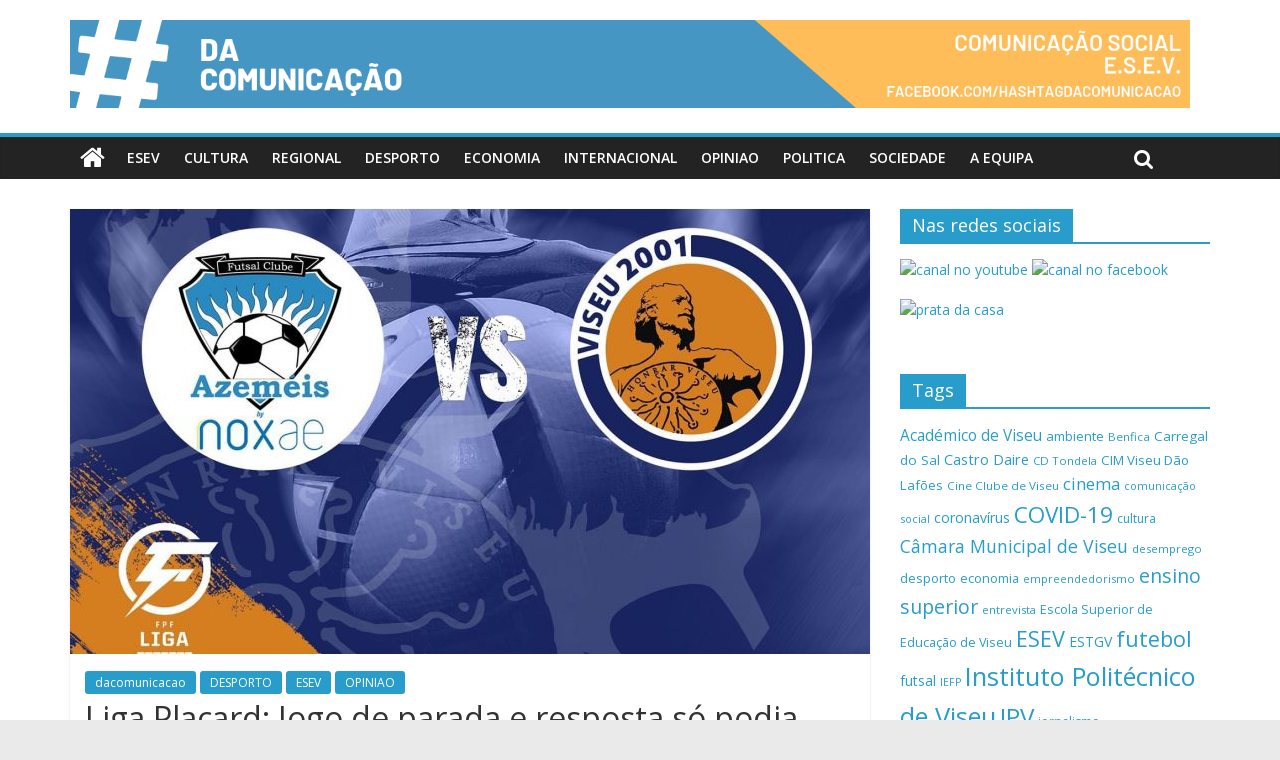

--- FILE ---
content_type: text/html; charset=UTF-8
request_url: https://www1.esev.ipv.pt/dacomunicacao/?p=13822
body_size: 54988
content:
<!DOCTYPE html>
<html lang="en-US">
<!-- Global site tag (gtag.js) - Google Analytics -->

<script async src="https://www.googletagmanager.com/gtag/js?id=UA-137182979-1"></script>

<script>

  window.dataLayer = window.dataLayer || [];

  function gtag(){dataLayer.push(arguments);}

  gtag('js', new Date());

 

  gtag('config', 'UA-137182979-1');

</script>
<head>
<meta charset="UTF-8" />
<meta name="viewport" content="width=device-width, initial-scale=1">
<link rel="profile" href="http://gmpg.org/xfn/11" />
<link rel="pingback" href="https://www1.esev.ipv.pt/dacomunicacao/xmlrpc.php" />
<title>Liga Placard: Jogo de parada e resposta só podia resultar em empate &#8211; #dacomunicação</title>
<meta name='robots' content='max-image-preview:large' />
<link rel='dns-prefetch' href='//fonts.googleapis.com' />
<link rel='dns-prefetch' href='//s.w.org' />
<link rel="alternate" type="application/rss+xml" title="#dacomunicação &raquo; Feed" href="https://www1.esev.ipv.pt/dacomunicacao/?feed=rss2" />
<link rel="alternate" type="application/rss+xml" title="#dacomunicação &raquo; Comments Feed" href="https://www1.esev.ipv.pt/dacomunicacao/?feed=comments-rss2" />
<link rel="alternate" type="application/rss+xml" title="#dacomunicação &raquo; Liga Placard: Jogo de parada e resposta só podia resultar em empate Comments Feed" href="https://www1.esev.ipv.pt/dacomunicacao/?feed=rss2&#038;p=13822" />
		<script type="text/javascript">
			window._wpemojiSettings = {"baseUrl":"https:\/\/s.w.org\/images\/core\/emoji\/13.0.1\/72x72\/","ext":".png","svgUrl":"https:\/\/s.w.org\/images\/core\/emoji\/13.0.1\/svg\/","svgExt":".svg","source":{"wpemoji":"https:\/\/www1.esev.ipv.pt\/dacomunicacao\/wp-includes\/js\/wp-emoji.js?ver=5.7","twemoji":"https:\/\/www1.esev.ipv.pt\/dacomunicacao\/wp-includes\/js\/twemoji.js?ver=5.7"}};
			/**
 * @output wp-includes/js/wp-emoji-loader.js
 */

( function( window, document, settings ) {
	var src, ready, ii, tests;

	// Create a canvas element for testing native browser support of emoji.
	var canvas = document.createElement( 'canvas' );
	var context = canvas.getContext && canvas.getContext( '2d' );

	/**
	 * Checks if two sets of Emoji characters render the same visually.
	 *
	 * @since 4.9.0
	 *
	 * @private
	 *
	 * @param {number[]} set1 Set of Emoji character codes.
	 * @param {number[]} set2 Set of Emoji character codes.
	 *
	 * @return {boolean} True if the two sets render the same.
	 */
	function emojiSetsRenderIdentically( set1, set2 ) {
		var stringFromCharCode = String.fromCharCode;

		// Cleanup from previous test.
		context.clearRect( 0, 0, canvas.width, canvas.height );
		context.fillText( stringFromCharCode.apply( this, set1 ), 0, 0 );
		var rendered1 = canvas.toDataURL();

		// Cleanup from previous test.
		context.clearRect( 0, 0, canvas.width, canvas.height );
		context.fillText( stringFromCharCode.apply( this, set2 ), 0, 0 );
		var rendered2 = canvas.toDataURL();

		return rendered1 === rendered2;
	}

	/**
	 * Detects if the browser supports rendering emoji or flag emoji.
	 *
	 * Flag emoji are a single glyph made of two characters, so some browsers
	 * (notably, Firefox OS X) don't support them.
	 *
	 * @since 4.2.0
	 *
	 * @private
	 *
	 * @param {string} type Whether to test for support of "flag" or "emoji".
	 *
	 * @return {boolean} True if the browser can render emoji, false if it cannot.
	 */
	function browserSupportsEmoji( type ) {
		var isIdentical;

		if ( ! context || ! context.fillText ) {
			return false;
		}

		/*
		 * Chrome on OS X added native emoji rendering in M41. Unfortunately,
		 * it doesn't work when the font is bolder than 500 weight. So, we
		 * check for bold rendering support to avoid invisible emoji in Chrome.
		 */
		context.textBaseline = 'top';
		context.font = '600 32px Arial';

		switch ( type ) {
			case 'flag':
				/*
				 * Test for Transgender flag compatibility. This flag is shortlisted for the Emoji 13 spec,
				 * but has landed in Twemoji early, so we can add support for it, too.
				 *
				 * To test for support, we try to render it, and compare the rendering to how it would look if
				 * the browser doesn't render it correctly (white flag emoji + transgender symbol).
				 */
				isIdentical = emojiSetsRenderIdentically(
					[ 0x1F3F3, 0xFE0F, 0x200D, 0x26A7, 0xFE0F ],
					[ 0x1F3F3, 0xFE0F, 0x200B, 0x26A7, 0xFE0F ]
				);

				if ( isIdentical ) {
					return false;
				}

				/*
				 * Test for UN flag compatibility. This is the least supported of the letter locale flags,
				 * so gives us an easy test for full support.
				 *
				 * To test for support, we try to render it, and compare the rendering to how it would look if
				 * the browser doesn't render it correctly ([U] + [N]).
				 */
				isIdentical = emojiSetsRenderIdentically(
					[ 0xD83C, 0xDDFA, 0xD83C, 0xDDF3 ],
					[ 0xD83C, 0xDDFA, 0x200B, 0xD83C, 0xDDF3 ]
				);

				if ( isIdentical ) {
					return false;
				}

				/*
				 * Test for English flag compatibility. England is a country in the United Kingdom, it
				 * does not have a two letter locale code but rather an five letter sub-division code.
				 *
				 * To test for support, we try to render it, and compare the rendering to how it would look if
				 * the browser doesn't render it correctly (black flag emoji + [G] + [B] + [E] + [N] + [G]).
				 */
				isIdentical = emojiSetsRenderIdentically(
					[ 0xD83C, 0xDFF4, 0xDB40, 0xDC67, 0xDB40, 0xDC62, 0xDB40, 0xDC65, 0xDB40, 0xDC6E, 0xDB40, 0xDC67, 0xDB40, 0xDC7F ],
					[ 0xD83C, 0xDFF4, 0x200B, 0xDB40, 0xDC67, 0x200B, 0xDB40, 0xDC62, 0x200B, 0xDB40, 0xDC65, 0x200B, 0xDB40, 0xDC6E, 0x200B, 0xDB40, 0xDC67, 0x200B, 0xDB40, 0xDC7F ]
				);

				return ! isIdentical;
			case 'emoji':
				/*
				 * So easy, even a baby could do it!
				 *
				 *  To test for Emoji 13 support, try to render a new emoji: Man Feeding Baby.
				 *
				 * The Man Feeding Baby emoji is a ZWJ sequence combining 👨 Man, a Zero Width Joiner and 🍼 Baby Bottle.
				 *
				 * 0xD83D, 0xDC68 == Man emoji.
				 * 0x200D == Zero-Width Joiner (ZWJ) that links the two code points for the new emoji or
				 * 0x200B == Zero-Width Space (ZWS) that is rendered for clients not supporting the new emoji.
				 * 0xD83C, 0xDF7C == Baby Bottle.
				 *
				 * When updating this test for future Emoji releases, ensure that individual emoji that make up the
				 * sequence come from older emoji standards.
				 */
				isIdentical = emojiSetsRenderIdentically(
					[0xD83D, 0xDC68, 0x200D, 0xD83C, 0xDF7C],
					[0xD83D, 0xDC68, 0x200B, 0xD83C, 0xDF7C]
				);

				return ! isIdentical;
		}

		return false;
	}

	/**
	 * Adds a script to the head of the document.
	 *
	 * @ignore
	 *
	 * @since 4.2.0
	 *
	 * @param {Object} src The url where the script is located.
	 * @return {void}
	 */
	function addScript( src ) {
		var script = document.createElement( 'script' );

		script.src = src;
		script.defer = script.type = 'text/javascript';
		document.getElementsByTagName( 'head' )[0].appendChild( script );
	}

	tests = Array( 'flag', 'emoji' );

	settings.supports = {
		everything: true,
		everythingExceptFlag: true
	};

	/*
	 * Tests the browser support for flag emojis and other emojis, and adjusts the
	 * support settings accordingly.
	 */
	for( ii = 0; ii < tests.length; ii++ ) {
		settings.supports[ tests[ ii ] ] = browserSupportsEmoji( tests[ ii ] );

		settings.supports.everything = settings.supports.everything && settings.supports[ tests[ ii ] ];

		if ( 'flag' !== tests[ ii ] ) {
			settings.supports.everythingExceptFlag = settings.supports.everythingExceptFlag && settings.supports[ tests[ ii ] ];
		}
	}

	settings.supports.everythingExceptFlag = settings.supports.everythingExceptFlag && ! settings.supports.flag;

	// Sets DOMReady to false and assigns a ready function to settings.
	settings.DOMReady = false;
	settings.readyCallback = function() {
		settings.DOMReady = true;
	};

	// When the browser can not render everything we need to load a polyfill.
	if ( ! settings.supports.everything ) {
		ready = function() {
			settings.readyCallback();
		};

		/*
		 * Cross-browser version of adding a dom ready event.
		 */
		if ( document.addEventListener ) {
			document.addEventListener( 'DOMContentLoaded', ready, false );
			window.addEventListener( 'load', ready, false );
		} else {
			window.attachEvent( 'onload', ready );
			document.attachEvent( 'onreadystatechange', function() {
				if ( 'complete' === document.readyState ) {
					settings.readyCallback();
				}
			} );
		}

		src = settings.source || {};

		if ( src.concatemoji ) {
			addScript( src.concatemoji );
		} else if ( src.wpemoji && src.twemoji ) {
			addScript( src.twemoji );
			addScript( src.wpemoji );
		}
	}

} )( window, document, window._wpemojiSettings );
		</script>
		<style type="text/css">
img.wp-smiley,
img.emoji {
	display: inline !important;
	border: none !important;
	box-shadow: none !important;
	height: 1em !important;
	width: 1em !important;
	margin: 0 .07em !important;
	vertical-align: -0.1em !important;
	background: none !important;
	padding: 0 !important;
}
</style>
	<link rel='stylesheet' id='wp-block-library-css'  href='https://www1.esev.ipv.pt/dacomunicacao/wp-includes/css/dist/block-library/style.css?ver=5.7' type='text/css' media='all' />
<link rel='stylesheet' id='colormag_google_fonts-css'  href='//fonts.googleapis.com/css?family=Open+Sans%3A400%2C600&#038;ver=5.7' type='text/css' media='all' />
<link rel='stylesheet' id='colormag_style-css'  href='https://www1.esev.ipv.pt/dacomunicacao/wp-content/themes/colormag/style.css?ver=5.7' type='text/css' media='all' />
<link rel='stylesheet' id='colormag-fontawesome-css'  href='https://www1.esev.ipv.pt/dacomunicacao/wp-content/themes/colormag/fontawesome/css/font-awesome.css?ver=4.2.1' type='text/css' media='all' />
<script type='text/javascript' src='https://www1.esev.ipv.pt/dacomunicacao/wp-includes/js/jquery/jquery.js?ver=3.5.1' id='jquery-core-js'></script>
<script type='text/javascript' src='https://www1.esev.ipv.pt/dacomunicacao/wp-includes/js/jquery/jquery-migrate.js?ver=3.3.2' id='jquery-migrate-js'></script>
<script type='text/javascript' src='https://www1.esev.ipv.pt/dacomunicacao/wp-content/themes/colormag/js/colormag-custom.js?ver=5.7' id='colormag-custom-js'></script>
<!--[if lte IE 8]>
<script type='text/javascript' src='https://www1.esev.ipv.pt/dacomunicacao/wp-content/themes/colormag/js/html5shiv.min.js?ver=5.7' id='html5-js'></script>
<![endif]-->
<link rel="https://api.w.org/" href="https://www1.esev.ipv.pt/dacomunicacao/index.php?rest_route=/" /><link rel="alternate" type="application/json" href="https://www1.esev.ipv.pt/dacomunicacao/index.php?rest_route=/wp/v2/posts/13822" /><link rel="EditURI" type="application/rsd+xml" title="RSD" href="https://www1.esev.ipv.pt/dacomunicacao/xmlrpc.php?rsd" />
<link rel="wlwmanifest" type="application/wlwmanifest+xml" href="https://www1.esev.ipv.pt/dacomunicacao/wp-includes/wlwmanifest.xml" /> 
<meta name="generator" content="WordPress 5.7" />
<link rel="canonical" href="https://www1.esev.ipv.pt/dacomunicacao/?p=13822" />
<link rel='shortlink' href='https://www1.esev.ipv.pt/dacomunicacao/?p=13822' />
<link rel="alternate" type="application/json+oembed" href="https://www1.esev.ipv.pt/dacomunicacao/index.php?rest_route=%2Foembed%2F1.0%2Fembed&#038;url=https%3A%2F%2Fwww1.esev.ipv.pt%2Fdacomunicacao%2F%3Fp%3D13822" />
<link rel="alternate" type="text/xml+oembed" href="https://www1.esev.ipv.pt/dacomunicacao/index.php?rest_route=%2Foembed%2F1.0%2Fembed&#038;url=https%3A%2F%2Fwww1.esev.ipv.pt%2Fdacomunicacao%2F%3Fp%3D13822&#038;format=xml" />
</head>

<body class="post-template-default single single-post postid-13822 single-format-standard wp-custom-logo  wide">
<div id="page" class="hfeed site">
		<header id="masthead" class="site-header clearfix">
		<div id="header-text-nav-container" class="clearfix">
         
			
			<div class="inner-wrap">

				<div id="header-text-nav-wrap" class="clearfix">
					<div id="header-left-section">
													<div id="header-logo-image">
								
								<a href="https://www1.esev.ipv.pt/dacomunicacao/" class="custom-logo-link" rel="home"><img width="1600" height="125" src="https://www1.esev.ipv.pt/dacomunicacao/wp-content/uploads/2019/10/cropped-Banner-do-site.png" class="custom-logo" alt="#dacomunicação" srcset="https://www1.esev.ipv.pt/dacomunicacao/wp-content/uploads/2019/10/cropped-Banner-do-site.png 1600w, https://www1.esev.ipv.pt/dacomunicacao/wp-content/uploads/2019/10/cropped-Banner-do-site-300x23.png 300w, https://www1.esev.ipv.pt/dacomunicacao/wp-content/uploads/2019/10/cropped-Banner-do-site-768x60.png 768w, https://www1.esev.ipv.pt/dacomunicacao/wp-content/uploads/2019/10/cropped-Banner-do-site-1024x80.png 1024w" sizes="(max-width: 1600px) 100vw, 1600px" /></a>							</div><!-- #header-logo-image -->
												<div id="header-text" class="screen-reader-text">
                                             <h3 id="site-title">
                           <a href="https://www1.esev.ipv.pt/dacomunicacao/" title="#dacomunicação" rel="home">#dacomunicação</a>
                        </h3>
                     							                        <p id="site-description">Comunicação Social E.S.E.V.</p>
                     <!-- #site-description -->
						</div><!-- #header-text -->
					</div><!-- #header-left-section -->
					<div id="header-right-section">
									    	</div><!-- #header-right-section -->

			   </div><!-- #header-text-nav-wrap -->

			</div><!-- .inner-wrap -->

			
			<nav id="site-navigation" class="main-navigation clearfix" role="navigation">
				<div class="inner-wrap clearfix">
					                  <div class="home-icon">
                     <a href="https://www1.esev.ipv.pt/dacomunicacao/" title="#dacomunicação"><i class="fa fa-home"></i></a>
                  </div>
                                 <h4 class="menu-toggle"></h4>
               <div class="menu-primary-container"><ul id="menu-base" class="menu"><li id="menu-item-1713" class="menu-item menu-item-type-taxonomy menu-item-object-category current-post-ancestor current-menu-parent current-post-parent menu-item-1713"><a href="https://www1.esev.ipv.pt/dacomunicacao/?cat=10">ESEV</a></li>
<li id="menu-item-1709" class="menu-item menu-item-type-taxonomy menu-item-object-category menu-item-1709"><a href="https://www1.esev.ipv.pt/dacomunicacao/?cat=15">CULTURA</a></li>
<li id="menu-item-1718" class="menu-item menu-item-type-taxonomy menu-item-object-category menu-item-1718"><a href="https://www1.esev.ipv.pt/dacomunicacao/?cat=462">REGIONAL</a></li>
<li id="menu-item-1711" class="menu-item menu-item-type-taxonomy menu-item-object-category current-post-ancestor current-menu-parent current-post-parent menu-item-1711"><a href="https://www1.esev.ipv.pt/dacomunicacao/?cat=13">DESPORTO</a></li>
<li id="menu-item-1712" class="menu-item menu-item-type-taxonomy menu-item-object-category menu-item-1712"><a href="https://www1.esev.ipv.pt/dacomunicacao/?cat=399">ECONOMIA</a></li>
<li id="menu-item-1714" class="menu-item menu-item-type-taxonomy menu-item-object-category menu-item-1714"><a href="https://www1.esev.ipv.pt/dacomunicacao/?cat=21">INTERNACIONAL</a></li>
<li id="menu-item-1716" class="menu-item menu-item-type-taxonomy menu-item-object-category current-post-ancestor current-menu-parent current-post-parent menu-item-1716"><a href="https://www1.esev.ipv.pt/dacomunicacao/?cat=116">OPINIAO</a></li>
<li id="menu-item-1717" class="menu-item menu-item-type-taxonomy menu-item-object-category menu-item-1717"><a href="https://www1.esev.ipv.pt/dacomunicacao/?cat=12">POLITICA</a></li>
<li id="menu-item-1719" class="menu-item menu-item-type-taxonomy menu-item-object-category menu-item-1719"><a href="https://www1.esev.ipv.pt/dacomunicacao/?cat=11">SOCIEDADE</a></li>
<li id="menu-item-1720" class="menu-item menu-item-type-post_type menu-item-object-page menu-item-1720"><a href="https://www1.esev.ipv.pt/dacomunicacao/?page_id=34">A Equipa</a></li>
</ul></div>                                                <i class="fa fa-search search-top"></i>
                  <div class="search-form-top">
                     <form action="https://www1.esev.ipv.pt/dacomunicacao/" class="search-form searchform clearfix" method="get">
   <div class="search-wrap">
      <input type="text" placeholder="Search" class="s field" name="s">
      <button class="search-icon" type="submit"></button>
   </div>
</form><!-- .searchform -->                  </div>
               				</div>
			</nav>

		</div><!-- #header-text-nav-container -->

		
	</header>
			<div id="main" class="clearfix">
		<div class="inner-wrap clearfix">
	
	<div id="primary">
		<div id="content" class="clearfix">

			
				
<article id="post-13822" class="post-13822 post type-post status-publish format-standard has-post-thumbnail hentry category-dacomunicacao category-desporto category-esev category-opiniao tag-desporto tag-futsal tag-liga-placard tag-viseu-2001">
	
   
         <div class="featured-image">
               <img width="800" height="445" src="https://www1.esev.ipv.pt/dacomunicacao/wp-content/uploads/2021/11/D2715D63-1757-4901-9457-741CBBFE4C55-1-e1635844676166-800x445.jpeg" class="attachment-colormag-featured-image size-colormag-featured-image wp-post-image" alt="" loading="lazy" />            </div>
   
   <div class="article-content clearfix">

   
   <div class="above-entry-meta"><span class="cat-links"><a href="https://www1.esev.ipv.pt/dacomunicacao/?cat=1"  rel="category tag">dacomunicacao</a>&nbsp;<a href="https://www1.esev.ipv.pt/dacomunicacao/?cat=13"  rel="category tag">DESPORTO</a>&nbsp;<a href="https://www1.esev.ipv.pt/dacomunicacao/?cat=10"  rel="category tag">ESEV</a>&nbsp;<a href="https://www1.esev.ipv.pt/dacomunicacao/?cat=116"  rel="category tag">OPINIAO</a>&nbsp;</span></div>
      <header class="entry-header">
   		<h1 class="entry-title">
   			Liga Placard: Jogo de parada e resposta só podia resultar em empate   		</h1>
   	</header>

   	<div class="below-entry-meta">
      <span class="posted-on"><a href="https://www1.esev.ipv.pt/dacomunicacao/?p=13822" title="9:18 am" rel="bookmark"><i class="fa fa-calendar-o"></i> <time class="entry-date published" datetime="2021-11-02T09:18:27+00:00">November 2, 2021</time><time class="updated" datetime="2021-11-02T09:18:28+00:00">November 2, 2021</time></a></span>
      <span class="byline"><span class="author vcard"><i class="fa fa-user"></i><a class="url fn n" href="https://www1.esev.ipv.pt/dacomunicacao/?author=18" title="Mariana Torres">Mariana Torres</a></span></span>

               <span class="comments"><a href="https://www1.esev.ipv.pt/dacomunicacao/?p=13822#respond"><i class="fa fa-comment"></i> 0 Comment</a></span>
      <span class="tag-links"><i class="fa fa-tags"></i><a href="https://www1.esev.ipv.pt/dacomunicacao/?tag=desporto" rel="tag">desporto</a>, <a href="https://www1.esev.ipv.pt/dacomunicacao/?tag=futsal" rel="tag">futsal</a>, <a href="https://www1.esev.ipv.pt/dacomunicacao/?tag=liga-placard" rel="tag">Liga Placard</a>, <a href="https://www1.esev.ipv.pt/dacomunicacao/?tag=viseu-2001" rel="tag">Viseu 2001</a></span></div>
   	<div class="entry-content clearfix">
   		
<p><strong><em>Em Dia de Todos os Santos, Viseu 2001 e Futsal Azeméis protagonizaram uma partida que encheu as medidas a todos que a assistiram. No Pavilhão Municipal Prof. António Costeira, em Oliveira de Azeméis, registou-se um empate a 3 bolas, num jogo em que a equipa do distrito de Aveiro sempre que conseguia meter-se em vantagem, os viseenses rapidamente a desfaziam.</em></strong></p>



<p><strong>Por Leonardo Mesquita</strong></p>



<p><strong>Não jogou o Elétrico, mas estavam todos ligados à ficha</strong></p>



<p>Em apenas 2 minutos de jogo, o placard já registava um empate a 1 bola. Tiago Sousa colocou o Futsal Azeméis em vantagem, através de um canto estudado por parte da equipa da casa, em que o fixo de 24 anos encostou de calcanhar para o fundo da baliza do Viseu. No mesmo minuto, chegou o empate para a equipa laranja. Alexandre Sousa a marcar de peito ao segundo poste, após assistência de Mamadú Ture.</p>



<p>Com maior pendente ofensivo para os oliveirenses, o 2-1 chegaria aos 6’ (minutos). Ruan Silvestre rematou colocado ao segundo poste, após um passe magistral do marcador do primeiro golo do encontro, Tiago Sousa. Mas, novamente no minuto em que o adversário marcou, o Viseu empatou. Grande remate de Daniel Ramos, número 99 viseense, para o 2-2.</p>



<p>Depois do tento beirão, a partida continuou eletrizante. Oportunidades para ambas as equipas, mas nenhuma a conseguir marcar. A grande oportunidade antes do fecho da primeira parte, surgiu por intermédio de uma grande penalidade para o Viseu 2001, aos 18’. Tiago Sousa cortou a bola com a mão dentro da área e Rafa Stocker ficou encarregue de bater o castigo máximo, que foi defendido pelo guardião Bruno Filipe. Pouco tempo depois, o intervalo chegou.</p>



<p><strong>Menos ritmo de jogo não significa menos intensidade</strong></p>



<p>A segunda metade começou com um ritmo de jogo mais baixo, mas com um grau de intensidade bastante interessante. Foram criadas algumas ocasiões de golo por ambas as partes, mas a bola não encontrou o caminho das balizas. Até que, por volta do minuto 33, o Futsal Azeméis coloca-se mais uma vez em vantagem. Um lance individual protagonizado por Alan Gitahy, em que Thiago Soares fica mal na fotografia, permitiu a equipa da casa fazer o 3-2. No entanto, a resposta dos viriatos não tardou e aos 35’, Kiko atira para o 3-3, através de uma recarga efetuada após uma defesa incompleta do guarda-redes oliveirense, a remate de Pelé.  Em cima da buzina final, Mamadú Ture teve nos pés a oportunidade de fazer a reviravolta, mas Ervilha negou o 3-4 final.</p>



<p>Desta forma, o Viseu 2001 / Palácio do Gelo consegue o seu primeiro ponto no campeonato à 5ª jornada, subindo ao 13º lugar. O próximo adversário da turma de Paulo Magalhães, será o SCU Torreense, num jogo agendado para o próximo sábado.</p>



<p>Já o FC Azeméis by Noxae, não conseguiu atingir a quarta vitória consecutiva. Mesmo assim, com este empate, alcança a vice-liderança da Liga Placard, em igualdade pontual com o Elétrico FC, ambas as equipas somam 10 pontos. Na próxima jornada, a equipa de Oliveira de Azeméis desloca-se ao Pavilhão Fidelidade, para defrontar o SL Benfica.</p>
   	</div>

   </div>

	</article>
			
		</div><!-- #content -->

      
		<ul class="default-wp-page clearfix">
			<li class="previous"><a href="https://www1.esev.ipv.pt/dacomunicacao/?p=13818" rel="prev"><span class="meta-nav">&larr;</span> Sátão realiza a 14ª edição da Feira do Míscaro no próximo fim-de-semana</a></li>
			<li class="next"><a href="https://www1.esev.ipv.pt/dacomunicacao/?p=13827" rel="next">Município de Vouzela impulsiona o seu caminho para a sustentabilidade com evento na próxima segunda-feira <span class="meta-nav">&rarr;</span></a></li>
		</ul>
	
      
      

<h4 class="related-posts-main-title"><i class="fa fa-thumbs-up"></i><span>You May Also Like</span></h4>

<div class="related-posts clearfix">

      <div class="single-related-posts">

               <div class="related-posts-thumbnail">
            <a href="https://www1.esev.ipv.pt/dacomunicacao/?p=14490" title="Max Verstappen é o novo campeão mundial de Fórmula 1">
               <img width="390" height="205" src="https://www1.esev.ipv.pt/dacomunicacao/wp-content/uploads/2021/12/263737071_336441874587848_990221013704636127_n-390x205.jpg" class="attachment-colormag-featured-post-medium size-colormag-featured-post-medium wp-post-image" alt="" loading="lazy" />            </a>
         </div>
      
      <div class="article-content">

         <h3 class="entry-title">
            <a href="https://www1.esev.ipv.pt/dacomunicacao/?p=14490" rel="bookmark" title="Max Verstappen é o novo campeão mundial de Fórmula 1">Max Verstappen é o novo campeão mundial de Fórmula 1</a>
         </h3><!--/.post-title-->

         <div class="below-entry-meta">
            <span class="posted-on"><a href="https://www1.esev.ipv.pt/dacomunicacao/?p=14490" title="8:36 pm" rel="bookmark"><i class="fa fa-calendar-o"></i> <time class="entry-date published" datetime="2021-12-12T20:36:41+00:00">December 12, 2021</time></a></span>            <span class="byline"><span class="author vcard"><i class="fa fa-user"></i><a class="url fn n" href="https://www1.esev.ipv.pt/dacomunicacao/?author=4" title="Joana Martins">Joana Martins</a></span></span>
            <span class="comments"><i class="fa fa-comment"></i><a href="https://www1.esev.ipv.pt/dacomunicacao/?p=14490#respond">0</a></span>
         </div>

      </div>

   </div><!--/.related-->
      <div class="single-related-posts">

               <div class="related-posts-thumbnail">
            <a href="https://www1.esev.ipv.pt/dacomunicacao/?p=1767" title="Sessão inaugural do Congresso da Sopcom dá o mote para os próximos dias">
               <img width="390" height="205" src="https://www1.esev.ipv.pt/dacomunicacao/wp-content/uploads/2017/11/img_4863-min_38645769682_o-390x205.jpg" class="attachment-colormag-featured-post-medium size-colormag-featured-post-medium wp-post-image" alt="" loading="lazy" />            </a>
         </div>
      
      <div class="article-content">

         <h3 class="entry-title">
            <a href="https://www1.esev.ipv.pt/dacomunicacao/?p=1767" rel="bookmark" title="Sessão inaugural do Congresso da Sopcom dá o mote para os próximos dias">Sessão inaugural do Congresso da Sopcom dá o mote para os próximos dias</a>
         </h3><!--/.post-title-->

         <div class="below-entry-meta">
            <span class="posted-on"><a href="https://www1.esev.ipv.pt/dacomunicacao/?p=1767" title="7:10 pm" rel="bookmark"><i class="fa fa-calendar-o"></i> <time class="entry-date published" datetime="2017-11-27T19:10:02+00:00">November 27, 2017</time></a></span>            <span class="byline"><span class="author vcard"><i class="fa fa-user"></i><a class="url fn n" href="https://www1.esev.ipv.pt/dacomunicacao/?author=4" title="Joana Martins">Joana Martins</a></span></span>
            <span class="comments"><i class="fa fa-comment"></i><a href="https://www1.esev.ipv.pt/dacomunicacao/?p=1767#respond">0</a></span>
         </div>

      </div>

   </div><!--/.related-->
      <div class="single-related-posts">

               <div class="related-posts-thumbnail">
            <a href="https://www1.esev.ipv.pt/dacomunicacao/?p=11064" title="XVIII Encontro Micológico da ESAV">
               <img width="390" height="205" src="https://www1.esev.ipv.pt/dacomunicacao/wp-content/uploads/2020/12/Capturarhhhh-390x205.jpg" class="attachment-colormag-featured-post-medium size-colormag-featured-post-medium wp-post-image" alt="" loading="lazy" />            </a>
         </div>
      
      <div class="article-content">

         <h3 class="entry-title">
            <a href="https://www1.esev.ipv.pt/dacomunicacao/?p=11064" rel="bookmark" title="XVIII Encontro Micológico da ESAV">XVIII Encontro Micológico da ESAV</a>
         </h3><!--/.post-title-->

         <div class="below-entry-meta">
            <span class="posted-on"><a href="https://www1.esev.ipv.pt/dacomunicacao/?p=11064" title="2:26 pm" rel="bookmark"><i class="fa fa-calendar-o"></i> <time class="entry-date published" datetime="2020-12-11T14:26:31+00:00">December 11, 2020</time></a></span>            <span class="byline"><span class="author vcard"><i class="fa fa-user"></i><a class="url fn n" href="https://www1.esev.ipv.pt/dacomunicacao/?author=13" title="Mariana Oliveira">Mariana Oliveira</a></span></span>
            <span class="comments"><i class="fa fa-comment"></i><a href="https://www1.esev.ipv.pt/dacomunicacao/?p=11064#respond">0</a></span>
         </div>

      </div>

   </div><!--/.related-->
   
</div><!--/.post-related-->


      a
	</div><!-- #primary -->

	
<div id="secondary">
			
		<aside id="custom_html-2" class="widget_text widget widget_custom_html clearfix"><h3 class="widget-title"><span>Nas redes sociais</span></h3><div class="textwidget custom-html-widget"><a href="https://www.youtube.com/channel/UCsmJ2Mr58r250S5Xe5ALmiA">
<img width="100px" height="100px" src="https://upload.wikimedia.org/wikipedia/commons/0/09/YouTube_full-color_icon_%282017%29.svg" alt="canal no youtube"></a>
<a href="https://www.facebook.com/hashtagdacomunicacao/">
<img width="100px" height="100px" src="http://www.esev.ipv.pt/dacomunicacao/wp-content/uploads/2017/11/facebook.png" alt="canal no facebook"></a> 
<a href="https://open.spotify.com/show/333O1La7fDlqxU2S4CVUDq?si=9bfd40cb039d4f9a">
<img width="" height="" src="http://www.esev.ipv.pt/dacomunicacao/wp-content/uploads/2022/11/prata-da-casa-1.png" alt="prata da casa"></a> </div></aside><aside id="tag_cloud-2" class="widget widget_tag_cloud clearfix"><h3 class="widget-title"><span>Tags</span></h3><div class="tagcloud"><a href="https://www1.esev.ipv.pt/dacomunicacao/?tag=academico-de-viseu" class="tag-cloud-link tag-link-500 tag-link-position-1" style="font-size: 11.571428571429pt;" aria-label="Académico de Viseu (67 items)">Académico de Viseu</a>
<a href="https://www1.esev.ipv.pt/dacomunicacao/?tag=ambiente" class="tag-cloud-link tag-link-44 tag-link-position-2" style="font-size: 9.8571428571429pt;" aria-label="ambiente (50 items)">ambiente</a>
<a href="https://www1.esev.ipv.pt/dacomunicacao/?tag=benfica" class="tag-cloud-link tag-link-230 tag-link-position-3" style="font-size: 8.7142857142857pt;" aria-label="Benfica (42 items)">Benfica</a>
<a href="https://www1.esev.ipv.pt/dacomunicacao/?tag=carregal-do-sal" class="tag-cloud-link tag-link-186 tag-link-position-4" style="font-size: 10.142857142857pt;" aria-label="Carregal do Sal (53 items)">Carregal do Sal</a>
<a href="https://www1.esev.ipv.pt/dacomunicacao/?tag=castro-daire" class="tag-cloud-link tag-link-1556 tag-link-position-5" style="font-size: 11pt;" aria-label="Castro Daire (60 items)">Castro Daire</a>
<a href="https://www1.esev.ipv.pt/dacomunicacao/?tag=cd-tondela" class="tag-cloud-link tag-link-666 tag-link-position-6" style="font-size: 8.5714285714286pt;" aria-label="CD Tondela (41 items)">CD Tondela</a>
<a href="https://www1.esev.ipv.pt/dacomunicacao/?tag=cim-viseu-dao-lafoes" class="tag-cloud-link tag-link-1981 tag-link-position-7" style="font-size: 10pt;" aria-label="CIM Viseu Dão Lafões (52 items)">CIM Viseu Dão Lafões</a>
<a href="https://www1.esev.ipv.pt/dacomunicacao/?tag=cine-clube-de-viseu" class="tag-cloud-link tag-link-362 tag-link-position-8" style="font-size: 8.7142857142857pt;" aria-label="Cine Clube de Viseu (42 items)">Cine Clube de Viseu</a>
<a href="https://www1.esev.ipv.pt/dacomunicacao/?tag=cinema" class="tag-cloud-link tag-link-117 tag-link-position-9" style="font-size: 12.571428571429pt;" aria-label="cinema (79 items)">cinema</a>
<a href="https://www1.esev.ipv.pt/dacomunicacao/?tag=comunicacao-social" class="tag-cloud-link tag-link-98 tag-link-position-10" style="font-size: 8.1428571428571pt;" aria-label="comunicação social (38 items)">comunicação social</a>
<a href="https://www1.esev.ipv.pt/dacomunicacao/?tag=coronavirus" class="tag-cloud-link tag-link-2663 tag-link-position-11" style="font-size: 10.571428571429pt;" aria-label="coronavírus (56 items)">coronavírus</a>
<a href="https://www1.esev.ipv.pt/dacomunicacao/?tag=covid-19" class="tag-cloud-link tag-link-2662 tag-link-position-12" style="font-size: 16.857142857143pt;" aria-label="COVID-19 (156 items)">COVID-19</a>
<a href="https://www1.esev.ipv.pt/dacomunicacao/?tag=cultura" class="tag-cloud-link tag-link-92 tag-link-position-13" style="font-size: 9.1428571428571pt;" aria-label="cultura (45 items)">cultura</a>
<a href="https://www1.esev.ipv.pt/dacomunicacao/?tag=camara-municipal-de-viseu" class="tag-cloud-link tag-link-836 tag-link-position-14" style="font-size: 13.285714285714pt;" aria-label="Câmara Municipal de Viseu (89 items)">Câmara Municipal de Viseu</a>
<a href="https://www1.esev.ipv.pt/dacomunicacao/?tag=desemprego" class="tag-cloud-link tag-link-903 tag-link-position-15" style="font-size: 8.5714285714286pt;" aria-label="desemprego (41 items)">desemprego</a>
<a href="https://www1.esev.ipv.pt/dacomunicacao/?tag=desporto" class="tag-cloud-link tag-link-60 tag-link-position-16" style="font-size: 9.7142857142857pt;" aria-label="desporto (49 items)">desporto</a>
<a href="https://www1.esev.ipv.pt/dacomunicacao/?tag=economia" class="tag-cloud-link tag-link-193 tag-link-position-17" style="font-size: 9.5714285714286pt;" aria-label="economia (48 items)">economia</a>
<a href="https://www1.esev.ipv.pt/dacomunicacao/?tag=empreendedorismo" class="tag-cloud-link tag-link-38 tag-link-position-18" style="font-size: 8.4285714285714pt;" aria-label="empreendedorismo (40 items)">empreendedorismo</a>
<a href="https://www1.esev.ipv.pt/dacomunicacao/?tag=ensino-superior" class="tag-cloud-link tag-link-290 tag-link-position-19" style="font-size: 14.714285714286pt;" aria-label="ensino superior (112 items)">ensino superior</a>
<a href="https://www1.esev.ipv.pt/dacomunicacao/?tag=entrevista" class="tag-cloud-link tag-link-213 tag-link-position-20" style="font-size: 8.5714285714286pt;" aria-label="entrevista (41 items)">entrevista</a>
<a href="https://www1.esev.ipv.pt/dacomunicacao/?tag=escola-superior-de-educacao-de-viseu" class="tag-cloud-link tag-link-1769 tag-link-position-21" style="font-size: 9.4285714285714pt;" aria-label="Escola Superior de Educação de Viseu (47 items)">Escola Superior de Educação de Viseu</a>
<a href="https://www1.esev.ipv.pt/dacomunicacao/?tag=esev" class="tag-cloud-link tag-link-292 tag-link-position-22" style="font-size: 16.285714285714pt;" aria-label="ESEV (145 items)">ESEV</a>
<a href="https://www1.esev.ipv.pt/dacomunicacao/?tag=estgv" class="tag-cloud-link tag-link-189 tag-link-position-23" style="font-size: 10.571428571429pt;" aria-label="ESTGV (56 items)">ESTGV</a>
<a href="https://www1.esev.ipv.pt/dacomunicacao/?tag=futebol" class="tag-cloud-link tag-link-20 tag-link-position-24" style="font-size: 16.142857142857pt;" aria-label="futebol (139 items)">futebol</a>
<a href="https://www1.esev.ipv.pt/dacomunicacao/?tag=futsal" class="tag-cloud-link tag-link-787 tag-link-position-25" style="font-size: 10.285714285714pt;" aria-label="futsal (54 items)">futsal</a>
<a href="https://www1.esev.ipv.pt/dacomunicacao/?tag=iefp" class="tag-cloud-link tag-link-2066 tag-link-position-26" style="font-size: 8pt;" aria-label="IEFP (37 items)">IEFP</a>
<a href="https://www1.esev.ipv.pt/dacomunicacao/?tag=instituto-politecnico-de-viseu" class="tag-cloud-link tag-link-188 tag-link-position-27" style="font-size: 19.142857142857pt;" aria-label="Instituto Politécnico de Viseu (229 items)">Instituto Politécnico de Viseu</a>
<a href="https://www1.esev.ipv.pt/dacomunicacao/?tag=ipv" class="tag-cloud-link tag-link-330 tag-link-position-28" style="font-size: 18.142857142857pt;" aria-label="IPV (192 items)">IPV</a>
<a href="https://www1.esev.ipv.pt/dacomunicacao/?tag=jornalismo" class="tag-cloud-link tag-link-345 tag-link-position-29" style="font-size: 9.2857142857143pt;" aria-label="jornalismo (46 items)">jornalismo</a>
<a href="https://www1.esev.ipv.pt/dacomunicacao/?tag=mangualde" class="tag-cloud-link tag-link-162 tag-link-position-30" style="font-size: 19.571428571429pt;" aria-label="Mangualde (243 items)">Mangualde</a>
<a href="https://www1.esev.ipv.pt/dacomunicacao/?tag=moimenta-da-beira" class="tag-cloud-link tag-link-668 tag-link-position-31" style="font-size: 11.571428571429pt;" aria-label="Moimenta da Beira (67 items)">Moimenta da Beira</a>
<a href="https://www1.esev.ipv.pt/dacomunicacao/?tag=municipio-de-viseu" class="tag-cloud-link tag-link-771 tag-link-position-32" style="font-size: 17.428571428571pt;" aria-label="município de Viseu (174 items)">município de Viseu</a>
<a href="https://www1.esev.ipv.pt/dacomunicacao/?tag=musica" class="tag-cloud-link tag-link-72 tag-link-position-33" style="font-size: 15.428571428571pt;" aria-label="música (125 items)">música</a>
<a href="https://www1.esev.ipv.pt/dacomunicacao/?tag=natal" class="tag-cloud-link tag-link-328 tag-link-position-34" style="font-size: 10.714285714286pt;" aria-label="Natal (58 items)">Natal</a>
<a href="https://www1.esev.ipv.pt/dacomunicacao/?tag=nelas" class="tag-cloud-link tag-link-196 tag-link-position-35" style="font-size: 10.428571428571pt;" aria-label="Nelas (55 items)">Nelas</a>
<a href="https://www1.esev.ipv.pt/dacomunicacao/?tag=oliveira-de-frades" class="tag-cloud-link tag-link-171 tag-link-position-36" style="font-size: 15.142857142857pt;" aria-label="Oliveira de Frades (120 items)">Oliveira de Frades</a>
<a href="https://www1.esev.ipv.pt/dacomunicacao/?tag=perfil" class="tag-cloud-link tag-link-608 tag-link-position-37" style="font-size: 14.142857142857pt;" aria-label="perfil (102 items)">perfil</a>
<a href="https://www1.esev.ipv.pt/dacomunicacao/?tag=portugal" class="tag-cloud-link tag-link-382 tag-link-position-38" style="font-size: 9.2857142857143pt;" aria-label="Portugal (46 items)">Portugal</a>
<a href="https://www1.esev.ipv.pt/dacomunicacao/?tag=reportagem" class="tag-cloud-link tag-link-271 tag-link-position-39" style="font-size: 12.285714285714pt;" aria-label="reportagem (75 items)">reportagem</a>
<a href="https://www1.esev.ipv.pt/dacomunicacao/?tag=saude" class="tag-cloud-link tag-link-39 tag-link-position-40" style="font-size: 12.285714285714pt;" aria-label="saúde (75 items)">saúde</a>
<a href="https://www1.esev.ipv.pt/dacomunicacao/?tag=sopcom" class="tag-cloud-link tag-link-466 tag-link-position-41" style="font-size: 8pt;" aria-label="Sopcom (37 items)">Sopcom</a>
<a href="https://www1.esev.ipv.pt/dacomunicacao/?tag=turismo" class="tag-cloud-link tag-link-153 tag-link-position-42" style="font-size: 12.571428571429pt;" aria-label="turismo (78 items)">turismo</a>
<a href="https://www1.esev.ipv.pt/dacomunicacao/?tag=turismo-centro-de-portugal" class="tag-cloud-link tag-link-2160 tag-link-position-43" style="font-size: 8.1428571428571pt;" aria-label="Turismo Centro de Portugal (38 items)">Turismo Centro de Portugal</a>
<a href="https://www1.esev.ipv.pt/dacomunicacao/?tag=viseu" class="tag-cloud-link tag-link-76 tag-link-position-44" style="font-size: 22pt;" aria-label="Viseu (361 items)">Viseu</a>
<a href="https://www1.esev.ipv.pt/dacomunicacao/?tag=vouzela" class="tag-cloud-link tag-link-872 tag-link-position-45" style="font-size: 14.285714285714pt;" aria-label="Vouzela (103 items)">Vouzela</a></div>
</aside><aside id="colormag_125x125_advertisement_widget-3" class="widget widget_125x125_advertisement clearfix">
      <div class="advertisement_125x125">
                     <div class="advertisement-title">
               <h3 class="widget-title"><span>Nas redes sociais </span></h3>            </div>
         <div class="advertisement-content"><a href="https://www.youtube.com/channel/UCsmJ2Mr58r250S5Xe5ALmiA" class="single_ad_125x125" target="_blank" rel="nofollow">
                                 <img src="https://upload.wikimedia.org/wikipedia/commons/0/09/YouTube_full-color_icon_%282017%29.svg" width="125" height="125">
                              </a><a href="https://www.facebook.com/hashtagdacomunicacao/" class="single_ad_125x125" target="_blank" rel="nofollow">
                                 <img src="http://www.esev.ipv.pt/dacomunicacao/wp-content/uploads/2017/11/facebook.png" width="125" height="125">
                              </a></div>      </div>
      </aside><aside id="colormag_300x250_advertisement_widget-3" class="widget widget_300x250_advertisement clearfix">
      <div class="advertisement_300x250">
                     <div class="advertisement-title">
               <h3 class="widget-title"><span>Prata da Casa</span></h3>            </div>
         <div class="advertisement-content"><a href="https://open.spotify.com/show/333O1La7fDlqxU2S4CVUDq?si=9bfd40cb039d4f9a" class="single_ad_300x250" target="_blank" rel="nofollow">
                                    <img src="http://www.esev.ipv.pt/dacomunicacao/wp-content/uploads/2022/11/prata-da-casa-1.png" width="300" height="250">
                           </a></div>      </div>
      </aside><aside id="colormag_300x250_advertisement_widget-2" class="widget widget_300x250_advertisement clearfix">
      <div class="advertisement_300x250">
                     <div class="advertisement-title">
               <h3 class="widget-title"><span>Ciência em Férias</span></h3>            </div>
         <div class="advertisement-content"><a href="http://www.esev.ipv.pt/dacomunicacao/index.php/ciencia-em-ferias/" class="single_ad_300x250" target="_blank" rel="nofollow">
                                    <img src="http://www.esev.ipv.pt/dacomunicacao/wp-content/uploads/2018/06/ImagemCienciaEmFerias.jpg" width="300" height="250">
                           </a></div>      </div>
      </aside>
		<aside id="recent-posts-2" class="widget widget_recent_entries clearfix">
		<h3 class="widget-title"><span>Recent Posts</span></h3>
		<ul>
											<li>
					<a href="https://www1.esev.ipv.pt/dacomunicacao/?p=21598">Projeto “We Care” leva ações de solidariedade à população de Viseu</a>
									</li>
											<li>
					<a href="https://www1.esev.ipv.pt/dacomunicacao/?p=21591">Samba Koné revela sonho de jogar na Liga dos Campeões</a>
									</li>
											<li>
					<a href="https://www1.esev.ipv.pt/dacomunicacao/?p=21582">Imigrantes enfrentam desafios com novas leis de imigração em Portugal</a>
									</li>
											<li>
					<a href="https://www1.esev.ipv.pt/dacomunicacao/?p=21579">O renascer de um clube: Gafanha inicia nova etapa com ambição e identidade</a>
									</li>
											<li>
					<a href="https://www1.esev.ipv.pt/dacomunicacao/?p=21575">Entre sabores e mentes: Duas paixões, uma tradição: O fumeiro e a Psicologia</a>
									</li>
											<li>
					<a href="https://www1.esev.ipv.pt/dacomunicacao/?p=21568">Jovem empreendedora dá nova vida a aldeia de Lamego</a>
									</li>
											<li>
					<a href="https://www1.esev.ipv.pt/dacomunicacao/?p=21562">AveiroMag prepara nova edição impressa com foco no património</a>
									</li>
											<li>
					<a href="https://www1.esev.ipv.pt/dacomunicacao/?p=21557">Viseu acolheu jovens missionários brasileiros que levam mensagem de fé e esperança pela Europa e pelo mundo</a>
									</li>
											<li>
					<a href="https://www1.esev.ipv.pt/dacomunicacao/?p=21553">Apoio à habitação e ao estudo entre as prioridades de uma nova geração ao comando da Chamusca</a>
									</li>
											<li>
					<a href="https://www1.esev.ipv.pt/dacomunicacao/?p=21550">Novo presidente da Junta da Torreira assume-se com “coragem para mudar”</a>
									</li>
					</ul>

		</aside><aside id="archives-2" class="widget widget_archive clearfix"><h3 class="widget-title"><span>Archives</span></h3>
			<ul>
					<li><a href='https://www1.esev.ipv.pt/dacomunicacao/?m=202601'>January 2026</a></li>
	<li><a href='https://www1.esev.ipv.pt/dacomunicacao/?m=202512'>December 2025</a></li>
	<li><a href='https://www1.esev.ipv.pt/dacomunicacao/?m=202511'>November 2025</a></li>
	<li><a href='https://www1.esev.ipv.pt/dacomunicacao/?m=202510'>October 2025</a></li>
	<li><a href='https://www1.esev.ipv.pt/dacomunicacao/?m=202509'>September 2025</a></li>
	<li><a href='https://www1.esev.ipv.pt/dacomunicacao/?m=202507'>July 2025</a></li>
	<li><a href='https://www1.esev.ipv.pt/dacomunicacao/?m=202506'>June 2025</a></li>
	<li><a href='https://www1.esev.ipv.pt/dacomunicacao/?m=202505'>May 2025</a></li>
	<li><a href='https://www1.esev.ipv.pt/dacomunicacao/?m=202504'>April 2025</a></li>
	<li><a href='https://www1.esev.ipv.pt/dacomunicacao/?m=202503'>March 2025</a></li>
	<li><a href='https://www1.esev.ipv.pt/dacomunicacao/?m=202502'>February 2025</a></li>
	<li><a href='https://www1.esev.ipv.pt/dacomunicacao/?m=202501'>January 2025</a></li>
	<li><a href='https://www1.esev.ipv.pt/dacomunicacao/?m=202412'>December 2024</a></li>
	<li><a href='https://www1.esev.ipv.pt/dacomunicacao/?m=202411'>November 2024</a></li>
	<li><a href='https://www1.esev.ipv.pt/dacomunicacao/?m=202410'>October 2024</a></li>
	<li><a href='https://www1.esev.ipv.pt/dacomunicacao/?m=202409'>September 2024</a></li>
	<li><a href='https://www1.esev.ipv.pt/dacomunicacao/?m=202407'>July 2024</a></li>
	<li><a href='https://www1.esev.ipv.pt/dacomunicacao/?m=202406'>June 2024</a></li>
	<li><a href='https://www1.esev.ipv.pt/dacomunicacao/?m=202405'>May 2024</a></li>
	<li><a href='https://www1.esev.ipv.pt/dacomunicacao/?m=202404'>April 2024</a></li>
	<li><a href='https://www1.esev.ipv.pt/dacomunicacao/?m=202403'>March 2024</a></li>
	<li><a href='https://www1.esev.ipv.pt/dacomunicacao/?m=202402'>February 2024</a></li>
	<li><a href='https://www1.esev.ipv.pt/dacomunicacao/?m=202401'>January 2024</a></li>
	<li><a href='https://www1.esev.ipv.pt/dacomunicacao/?m=202312'>December 2023</a></li>
	<li><a href='https://www1.esev.ipv.pt/dacomunicacao/?m=202311'>November 2023</a></li>
	<li><a href='https://www1.esev.ipv.pt/dacomunicacao/?m=202310'>October 2023</a></li>
	<li><a href='https://www1.esev.ipv.pt/dacomunicacao/?m=202309'>September 2023</a></li>
	<li><a href='https://www1.esev.ipv.pt/dacomunicacao/?m=202307'>July 2023</a></li>
	<li><a href='https://www1.esev.ipv.pt/dacomunicacao/?m=202306'>June 2023</a></li>
	<li><a href='https://www1.esev.ipv.pt/dacomunicacao/?m=202305'>May 2023</a></li>
	<li><a href='https://www1.esev.ipv.pt/dacomunicacao/?m=202304'>April 2023</a></li>
	<li><a href='https://www1.esev.ipv.pt/dacomunicacao/?m=202303'>March 2023</a></li>
	<li><a href='https://www1.esev.ipv.pt/dacomunicacao/?m=202302'>February 2023</a></li>
	<li><a href='https://www1.esev.ipv.pt/dacomunicacao/?m=202301'>January 2023</a></li>
	<li><a href='https://www1.esev.ipv.pt/dacomunicacao/?m=202212'>December 2022</a></li>
	<li><a href='https://www1.esev.ipv.pt/dacomunicacao/?m=202211'>November 2022</a></li>
	<li><a href='https://www1.esev.ipv.pt/dacomunicacao/?m=202210'>October 2022</a></li>
	<li><a href='https://www1.esev.ipv.pt/dacomunicacao/?m=202209'>September 2022</a></li>
	<li><a href='https://www1.esev.ipv.pt/dacomunicacao/?m=202207'>July 2022</a></li>
	<li><a href='https://www1.esev.ipv.pt/dacomunicacao/?m=202206'>June 2022</a></li>
	<li><a href='https://www1.esev.ipv.pt/dacomunicacao/?m=202205'>May 2022</a></li>
	<li><a href='https://www1.esev.ipv.pt/dacomunicacao/?m=202204'>April 2022</a></li>
	<li><a href='https://www1.esev.ipv.pt/dacomunicacao/?m=202203'>March 2022</a></li>
	<li><a href='https://www1.esev.ipv.pt/dacomunicacao/?m=202202'>February 2022</a></li>
	<li><a href='https://www1.esev.ipv.pt/dacomunicacao/?m=202201'>January 2022</a></li>
	<li><a href='https://www1.esev.ipv.pt/dacomunicacao/?m=202112'>December 2021</a></li>
	<li><a href='https://www1.esev.ipv.pt/dacomunicacao/?m=202111'>November 2021</a></li>
	<li><a href='https://www1.esev.ipv.pt/dacomunicacao/?m=202110'>October 2021</a></li>
	<li><a href='https://www1.esev.ipv.pt/dacomunicacao/?m=202109'>September 2021</a></li>
	<li><a href='https://www1.esev.ipv.pt/dacomunicacao/?m=202107'>July 2021</a></li>
	<li><a href='https://www1.esev.ipv.pt/dacomunicacao/?m=202106'>June 2021</a></li>
	<li><a href='https://www1.esev.ipv.pt/dacomunicacao/?m=202105'>May 2021</a></li>
	<li><a href='https://www1.esev.ipv.pt/dacomunicacao/?m=202104'>April 2021</a></li>
	<li><a href='https://www1.esev.ipv.pt/dacomunicacao/?m=202103'>March 2021</a></li>
	<li><a href='https://www1.esev.ipv.pt/dacomunicacao/?m=202102'>February 2021</a></li>
	<li><a href='https://www1.esev.ipv.pt/dacomunicacao/?m=202101'>January 2021</a></li>
	<li><a href='https://www1.esev.ipv.pt/dacomunicacao/?m=202012'>December 2020</a></li>
	<li><a href='https://www1.esev.ipv.pt/dacomunicacao/?m=202011'>November 2020</a></li>
	<li><a href='https://www1.esev.ipv.pt/dacomunicacao/?m=202010'>October 2020</a></li>
	<li><a href='https://www1.esev.ipv.pt/dacomunicacao/?m=202009'>September 2020</a></li>
	<li><a href='https://www1.esev.ipv.pt/dacomunicacao/?m=202008'>August 2020</a></li>
	<li><a href='https://www1.esev.ipv.pt/dacomunicacao/?m=202007'>July 2020</a></li>
	<li><a href='https://www1.esev.ipv.pt/dacomunicacao/?m=202006'>June 2020</a></li>
	<li><a href='https://www1.esev.ipv.pt/dacomunicacao/?m=202005'>May 2020</a></li>
	<li><a href='https://www1.esev.ipv.pt/dacomunicacao/?m=202004'>April 2020</a></li>
	<li><a href='https://www1.esev.ipv.pt/dacomunicacao/?m=202003'>March 2020</a></li>
	<li><a href='https://www1.esev.ipv.pt/dacomunicacao/?m=202002'>February 2020</a></li>
	<li><a href='https://www1.esev.ipv.pt/dacomunicacao/?m=202001'>January 2020</a></li>
	<li><a href='https://www1.esev.ipv.pt/dacomunicacao/?m=201912'>December 2019</a></li>
	<li><a href='https://www1.esev.ipv.pt/dacomunicacao/?m=201911'>November 2019</a></li>
	<li><a href='https://www1.esev.ipv.pt/dacomunicacao/?m=201910'>October 2019</a></li>
	<li><a href='https://www1.esev.ipv.pt/dacomunicacao/?m=201909'>September 2019</a></li>
	<li><a href='https://www1.esev.ipv.pt/dacomunicacao/?m=201907'>July 2019</a></li>
	<li><a href='https://www1.esev.ipv.pt/dacomunicacao/?m=201906'>June 2019</a></li>
	<li><a href='https://www1.esev.ipv.pt/dacomunicacao/?m=201905'>May 2019</a></li>
	<li><a href='https://www1.esev.ipv.pt/dacomunicacao/?m=201904'>April 2019</a></li>
	<li><a href='https://www1.esev.ipv.pt/dacomunicacao/?m=201903'>March 2019</a></li>
	<li><a href='https://www1.esev.ipv.pt/dacomunicacao/?m=201902'>February 2019</a></li>
	<li><a href='https://www1.esev.ipv.pt/dacomunicacao/?m=201901'>January 2019</a></li>
	<li><a href='https://www1.esev.ipv.pt/dacomunicacao/?m=201812'>December 2018</a></li>
	<li><a href='https://www1.esev.ipv.pt/dacomunicacao/?m=201811'>November 2018</a></li>
	<li><a href='https://www1.esev.ipv.pt/dacomunicacao/?m=201810'>October 2018</a></li>
	<li><a href='https://www1.esev.ipv.pt/dacomunicacao/?m=201809'>September 2018</a></li>
	<li><a href='https://www1.esev.ipv.pt/dacomunicacao/?m=201808'>August 2018</a></li>
	<li><a href='https://www1.esev.ipv.pt/dacomunicacao/?m=201807'>July 2018</a></li>
	<li><a href='https://www1.esev.ipv.pt/dacomunicacao/?m=201806'>June 2018</a></li>
	<li><a href='https://www1.esev.ipv.pt/dacomunicacao/?m=201805'>May 2018</a></li>
	<li><a href='https://www1.esev.ipv.pt/dacomunicacao/?m=201804'>April 2018</a></li>
	<li><a href='https://www1.esev.ipv.pt/dacomunicacao/?m=201803'>March 2018</a></li>
	<li><a href='https://www1.esev.ipv.pt/dacomunicacao/?m=201802'>February 2018</a></li>
	<li><a href='https://www1.esev.ipv.pt/dacomunicacao/?m=201801'>January 2018</a></li>
	<li><a href='https://www1.esev.ipv.pt/dacomunicacao/?m=201712'>December 2017</a></li>
	<li><a href='https://www1.esev.ipv.pt/dacomunicacao/?m=201711'>November 2017</a></li>
	<li><a href='https://www1.esev.ipv.pt/dacomunicacao/?m=201710'>October 2017</a></li>
	<li><a href='https://www1.esev.ipv.pt/dacomunicacao/?m=201705'>May 2017</a></li>
	<li><a href='https://www1.esev.ipv.pt/dacomunicacao/?m=201704'>April 2017</a></li>
	<li><a href='https://www1.esev.ipv.pt/dacomunicacao/?m=201703'>March 2017</a></li>
	<li><a href='https://www1.esev.ipv.pt/dacomunicacao/?m=201702'>February 2017</a></li>
	<li><a href='https://www1.esev.ipv.pt/dacomunicacao/?m=201611'>November 2016</a></li>
	<li><a href='https://www1.esev.ipv.pt/dacomunicacao/?m=201610'>October 2016</a></li>
	<li><a href='https://www1.esev.ipv.pt/dacomunicacao/?m=201609'>September 2016</a></li>
	<li><a href='https://www1.esev.ipv.pt/dacomunicacao/?m=201608'>August 2016</a></li>
	<li><a href='https://www1.esev.ipv.pt/dacomunicacao/?m=201607'>July 2016</a></li>
	<li><a href='https://www1.esev.ipv.pt/dacomunicacao/?m=201606'>June 2016</a></li>
	<li><a href='https://www1.esev.ipv.pt/dacomunicacao/?m=201605'>May 2016</a></li>
	<li><a href='https://www1.esev.ipv.pt/dacomunicacao/?m=201604'>April 2016</a></li>
	<li><a href='https://www1.esev.ipv.pt/dacomunicacao/?m=201401'>January 2014</a></li>
			</ul>

			</aside><aside id="meta-2" class="widget widget_meta clearfix"><h3 class="widget-title"><span>Meta</span></h3>
		<ul>
						<li><a href="https://www1.esev.ipv.pt/dacomunicacao/wp-login.php">Log in</a></li>
			<li><a href="https://www1.esev.ipv.pt/dacomunicacao/?feed=rss2">Entries feed</a></li>
			<li><a href="https://www1.esev.ipv.pt/dacomunicacao/?feed=comments-rss2">Comments feed</a></li>

			<li><a href="https://wordpress.org/">WordPress.org</a></li>
		</ul>

		</aside>
	</div>
	
  

		</div><!-- .inner-wrap -->
	</div><!-- #main -->
   			<footer id="colophon" class="clearfix">
			
			<div class="footer-socket-wrapper clearfix">
				<div class="inner-wrap">
					<div class="footer-socket-area">
                  <div class="footer-socket-right-section">
   						                  </div>
                  <div class="footer-socket-left-sectoin">
   						<div class="copyright">Copyright &copy; 2026 <a href="https://www1.esev.ipv.pt/dacomunicacao/" title="#dacomunicação" ><span>#dacomunicação</span></a>. All rights reserved.<br>Theme: ColorMag by <a href="https://themegrill.com/themes/colormag" target="_blank" title="ThemeGrill" rel="designer"><span>ThemeGrill</span></a>. Powered by <a href="https://wordpress.org" target="_blank" title="WordPress"><span>WordPress</span></a>.</div>                  </div>
					</div>
				</div>
			</div>
		</footer>
		<a href="#masthead" id="scroll-up"><i class="fa fa-chevron-up"></i></a>
	</div><!-- #page -->
	<script type='text/javascript' src='https://www1.esev.ipv.pt/dacomunicacao/wp-includes/js/comment-reply.js?ver=5.7' id='comment-reply-js'></script>
<script type='text/javascript' src='https://www1.esev.ipv.pt/dacomunicacao/wp-content/themes/colormag/js/jquery.bxslider.min.js?ver=4.2.10' id='colormag-bxslider-js'></script>
<script type='text/javascript' src='https://www1.esev.ipv.pt/dacomunicacao/wp-content/themes/colormag/js/colormag-slider-setting.js?ver=5.7' id='colormag_slider-js'></script>
<script type='text/javascript' src='https://www1.esev.ipv.pt/dacomunicacao/wp-content/themes/colormag/js/navigation.js?ver=5.7' id='colormag-navigation-js'></script>
<script type='text/javascript' src='https://www1.esev.ipv.pt/dacomunicacao/wp-content/themes/colormag/js/fitvids/jquery.fitvids.js?ver=20150311' id='colormag-fitvids-js'></script>
<script type='text/javascript' src='https://www1.esev.ipv.pt/dacomunicacao/wp-content/themes/colormag/js/fitvids/fitvids-setting.js?ver=20150311' id='colormag-fitvids-setting-js'></script>
<script type='text/javascript' src='https://www1.esev.ipv.pt/dacomunicacao/wp-includes/js/wp-embed.js?ver=5.7' id='wp-embed-js'></script>
</body>
</html>